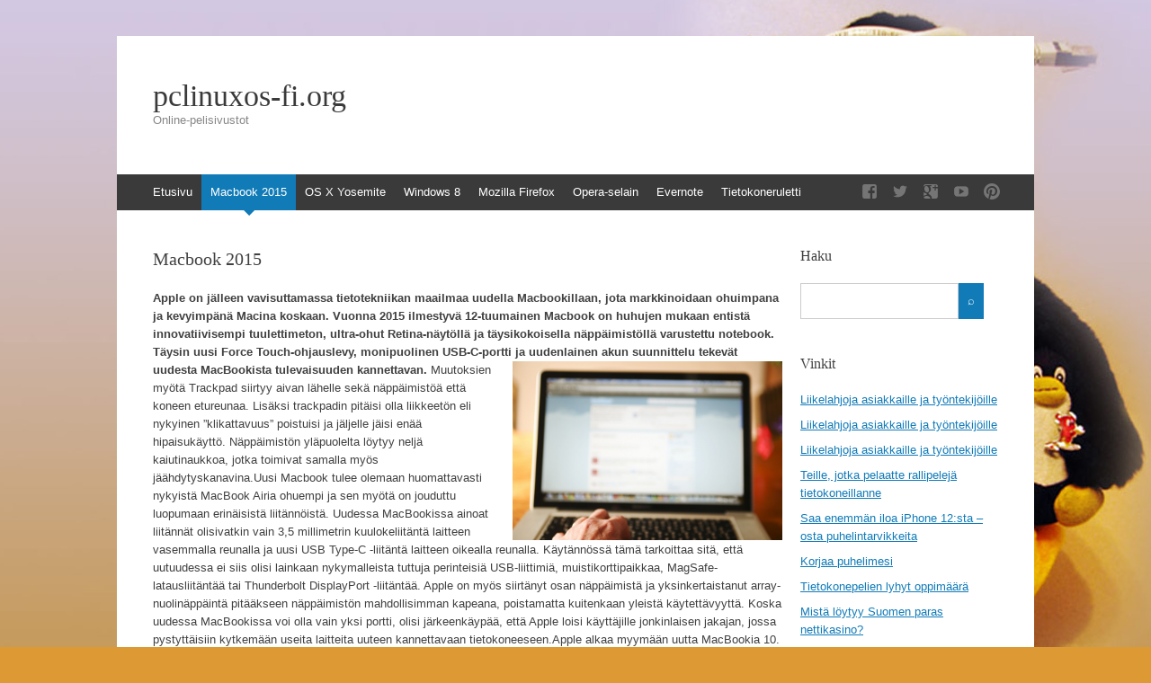

--- FILE ---
content_type: text/html; charset=utf-8
request_url: https://pclinuxos-fi.org/macbook-2015/
body_size: 4411
content:
<!DOCTYPE html>
<html lang="en-US">
<head>
<meta charset="UTF-8" />
<meta name="viewport" content="width=device-width, initial-scale=1" />
<title>Macbook 2015 | pclinuxos-fi.org</title>
<link rel="profile" href="https://gmpg.org/xfn/11" />
<link rel="pingback" href="https://pclinuxos-fi.org/xmlrpc.php" />
<!--[if lt IE 9]>
<script src="https://pclinuxos-fi.org/wp-content/themes/expound/js/html5.js" type="text/javascript"></script>
<![endif]-->

<link rel='dns-prefetch' href='https://pclinuxos-fi.org' />
<link rel="alternate" type="application/rss+xml" title="pclinuxos-fi.org &raquo; Feed" href="https://pclinuxos-fi.org/feed/" />
<link rel='stylesheet' id='formidable-css'  href='https://pclinuxos-fi.org/wp-content/plugins/formidable/css/formidableforms4933.css?ver=1127945' type='text/css' media='all' />
<link rel='stylesheet' id='contact-form-7-css'  href='https://pclinuxos-fi.org/wp-content/plugins/contact-form-7/includes/css/styles.css?ver=5.1.9' type='text/css' media='all' />
<link rel='stylesheet' id='wp-polls-css'  href='https://pclinuxos-fi.org/wp-content/plugins/wp-polls/polls-css.css?ver=2.75.6' type='text/css' media='all' />
<style id='wp-polls-inline-css' type='text/css'>
.wp-polls .pollbar {
	margin: 1px;
	font-size: -2px;
	line-height: px;
	height: px;
	background-image: url('https://pclinuxos-fi.org/wp-content/plugins/wp-polls/images/pollbg.gif');
	border: 1px solid #;
}

</style>
<link rel='stylesheet' id='expound-style-css'  href='https://pclinuxos-fi.org/wp-content/themes/expound/style.css?ver=20140129' type='text/css' media='all' />
<link rel='stylesheet' id='expound-genericons-css'  href='https://pclinuxos-fi.org/wp-content/themes/expound/css/genericons.css?ver=20140127' type='text/css' media='all' />
<link rel='stylesheet' id='latest-posts-style-css'  href='https://pclinuxos-fi.org/wp-content/plugins/latest-posts/assets/css/style.css?ver=4.8.3' type='text/css' media='all' />
<script type='text/javascript' src='https://pclinuxos-fi.org/wp-includes/js/jquery/jquery.js?ver=1.12.4'></script>
<script type='text/javascript' src='https://pclinuxos-fi.org/wp-includes/js/jquery/jquery-migrate.min.js?ver=1.4.1'></script>
<link rel='https://api.w.org/' href='https://pclinuxos-fi.org/wp-json/' />
<link rel="EditURI" type="application/rsd+xml" title="RSD" href="https://pclinuxos-fi.org/xmlrpc.php?rsd" />
<link rel="wlwmanifest" type="application/wlwmanifest+xml" href="https://pclinuxos-fi.org/wp-includes/wlwmanifest.xml" /> 
<meta name="generator" content="WordPress 4.8.3" />
<link rel="canonical" href="https://pclinuxos-fi.org/macbook-2015/" />
<link rel='shortlink' href='https://pclinuxos-fi.org/?p=67' />
<link rel="alternate" type="application/json+oembed" href="https://pclinuxos-fi.org/wp-json/oembed/1.0/embed?url=https%3A%2F%2Fpclinuxos-fi.org%2Fmacbook-2015%2F" />
<link rel="alternate" type="text/xml+oembed" href="https://pclinuxos-fi.org/wp-json/oembed/1.0/embed?url=https%3A%2F%2Fpclinuxos-fi.org%2Fmacbook-2015%2F&#038;format=xml" />
<!-- All in one Favicon 4.7 --><style type="text/css" id="custom-background-css">
body.custom-background { background-color: #dd9933; background-image: url("https://pclinuxos-fi.org/wp-content/uploads/sites/4933/2016/11/background.jpg"); background-position: right top; background-size: auto; background-repeat: no-repeat; background-attachment: fixed; }
</style>
<meta name="description" content=""><meta name="keywords" content=""></head>

<body class="page-template-default page page-id-67 custom-background">
<div id="page" class="hfeed site">
		<header id="masthead" class="site-header" role="banner">
		<div class="site-branding">
			<div class="site-title-group">
				<h1 class="site-title"><a href="https://pclinuxos-fi.org/" title="pclinuxos-fi.org" rel="home">pclinuxos-fi.org</a></h1>
				<h2 class="site-description">Online-pelisivustot</h2>
			</div>
		</div>

		<nav id="site-navigation" class="navigation-main" role="navigation">
			<h1 class="menu-toggle">Menu</h1>
			<a class="skip-link screen-reader-text" href="#content">Skip to content</a>

			<div class="menu-valikko-container"><ul id="menu-valikko" class="menu"><li id="menu-item-24" class="menu-item menu-item-type-post_type menu-item-object-page menu-item-home menu-item-24"><a title="Muista nämä tietokonetta ostaessasi" href="https://pclinuxos-fi.org/">Etusivu</a></li>
<li id="menu-item-81" class="menu-item menu-item-type-post_type menu-item-object-page current-menu-item page_item page-item-67 current_page_item menu-item-81"><a href="https://pclinuxos-fi.org/macbook-2015/">Macbook 2015</a></li>
<li id="menu-item-82" class="menu-item menu-item-type-post_type menu-item-object-page menu-item-82"><a href="https://pclinuxos-fi.org/os-x-yosemite/">OS X Yosemite</a></li>
<li id="menu-item-83" class="menu-item menu-item-type-post_type menu-item-object-page menu-item-83"><a href="https://pclinuxos-fi.org/windows-8/">Windows 8</a></li>
<li id="menu-item-156" class="menu-item menu-item-type-post_type menu-item-object-post menu-item-156"><a href="https://pclinuxos-fi.org/mozilla-firefox/">Mozilla Firefox</a></li>
<li id="menu-item-157" class="menu-item menu-item-type-post_type menu-item-object-post menu-item-157"><a href="https://pclinuxos-fi.org/opera-selain/">Opera-selain</a></li>
<li id="menu-item-158" class="menu-item menu-item-type-post_type menu-item-object-post menu-item-158"><a href="https://pclinuxos-fi.org/evernote/">Evernote</a></li>
<li id="menu-item-159" class="menu-item menu-item-type-post_type menu-item-object-post menu-item-159"><a href="https://pclinuxos-fi.org/tietokoneruletti/">Tietokoneruletti</a></li>
</ul></div>			<div id="expound-social" class="menu-valikko2-container"><ul id="menu-valikko2" class="menu"><li id="menu-item-25" class="menu-item menu-item-type-custom menu-item-object-custom menu-item-25"><a href="https://www.facebook.com"><span>Facebook</span></a></li>
<li id="menu-item-26" class="menu-item menu-item-type-custom menu-item-object-custom menu-item-26"><a href="https://www.twitter.com"><span>Twitter</span></a></li>
<li id="menu-item-27" class="menu-item menu-item-type-custom menu-item-object-custom menu-item-27"><a href="https://plus.google.com"><span>Google +</span></a></li>
<li id="menu-item-28" class="menu-item menu-item-type-custom menu-item-object-custom menu-item-28"><a href="https://www.youtube.com"><span>Youtube</span></a></li>
<li id="menu-item-29" class="menu-item menu-item-type-custom menu-item-object-custom menu-item-29"><a href="https://www.pinterest.com"><span>Pinterest</span></a></li>
</ul></div>					</nav><!-- #site-navigation -->
	</header><!-- #masthead -->
	
	<div id="main" class="site-main">

	<div id="primary" class="content-area">
		<div id="content" class="site-content" role="main">

			
				
<article id="post-67" class="post-67 page type-page status-publish hentry">
	<header class="entry-header">
		<h1 class="entry-title">Macbook 2015</h1>
	</header><!-- .entry-header -->

	<div class="entry-content">
		<p><strong>Apple on jälleen vavisuttamassa tietotekniikan maailmaa uudella Macbookillaan, jota markkinoidaan ohuimpana ja kevyimpänä Macina koskaan. Vuonna 2015 ilmestyvä 12-tuumainen Macbook on huhujen mukaan entistä innovatiivisempi tuulettimeton, ultra-ohut Retina-näytöllä ja täysikokoisella näppäimistöllä varustettu notebook. Täysin uusi Force Touch-ohjauslevy, monipuolinen USB-C-portti ja uudenlainen akun suunnittelu tekevät uudesta MacBookista tulevaisuuden kannettavan. </strong><img class="alignright wp-image-86" src="https://pclinuxos-fi.org/wp-content/uploads/sites/4933/2015/02/10087958-typing-on-a-laptop.jpg" alt="" width="300" height="200" />Muutoksien myötä Trackpad siirtyy aivan lähelle sekä näppäimistöä että koneen etureunaa. Lisäksi trackpadin pitäisi olla liikkeetön eli nykyinen ”klikattavuus” poistuisi ja jäljelle jäisi enää hipaisukäyttö. Näppäimistön yläpuolelta löytyy neljä kaiutinaukkoa, jotka toimivat samalla myös jäähdytyskanavina.Uusi Macbook tulee olemaan huomattavasti nykyistä MacBook Airia ohuempi ja sen myötä on jouduttu luopumaan erinäisistä liitännöistä. Uudessa MacBookissa ainoat liitännät olisivatkin vain 3,5 millimetrin kuulokeliitäntä laitteen vasemmalla reunalla ja uusi USB Type-C -liitäntä laitteen oikealla reunalla. Käytännössä tämä tarkoittaa sitä, että uutuudessa ei siis olisi lainkaan nykymalleista tuttuja perinteisiä USB-liittimiä, muistikorttipaikkaa, MagSafe-latausliitäntää tai Thunderbolt DisplayPort -liitäntää. Apple on myös siirtänyt osan näppäimistä ja yksinkertaistanut array-nuolinäppäintä pitääkseen näppäimistön mahdollisimman kapeana, poistamatta kuitenkaan yleistä käytettävyyttä. Koska uudessa MacBookissa voi olla vain yksi portti, olisi järkeenkäypää, että Apple loisi käyttäjille jonkinlaisen jakajan, jossa pystyttäisiin kytkemään useita laitteita uuteen kannettavaan tietokoneeseen.Apple alkaa myymään uutta MacBookia 10. huhtikuuta Apple Online Storen, Apple Retail Storen sekä Applen valtuutettujen jälleenmyyjien kautta.</p>
			</div><!-- .entry-content -->
</article><!-- #post-## -->

				
			
		</div><!-- #content -->
	</div><!-- #primary -->

	<div id="secondary" class="widget-area" role="complementary">
				<aside id="search-2" class="widget widget_search"><h1 class="widget-title">Haku</h1>
    <form style="display:flex" method="get" action="https://google.com/search" target="_blank">
      <input class="gsf" type="text" name="q">
      <script>document.write("<input type=\"hidden\" name=\"sitesearch\" value=\""+window.location.host+"\">")</script>
      <input type="submit" value="&#x2315;">
    </form>
  </aside>		<aside id="recent-posts-2" class="widget widget_recent_entries">		<h1 class="widget-title">Vinkit</h1>		<ul>
					<li>
				<a href="https://pclinuxos-fi.org/liikelahjoja-asiakkaille-ja-tyontekijoille-3/">Liikelahjoja asiakkaille ja työntekijöille</a>
						</li>
					<li>
				<a href="https://pclinuxos-fi.org/liikelahjoja-asiakkaille-ja-tyontekijoille-2/">Liikelahjoja asiakkaille ja työntekijöille</a>
						</li>
					<li>
				<a href="https://pclinuxos-fi.org/liikelahjoja-asiakkaille-ja-tyontekijoille/">Liikelahjoja asiakkaille ja työntekijöille</a>
						</li>
					<li>
				<a href="https://pclinuxos-fi.org/teille-jotka-pelaatte-rallipeleja-tietokoneillanne/">Teille, jotka pelaatte rallipelejä tietokoneillanne</a>
						</li>
					<li>
				<a href="https://pclinuxos-fi.org/saa-enemman-iloa-iphone-12sta-osta-puhelintarvikkeita/">Saa enemmän iloa iPhone 12:sta &#8211; osta puhelintarvikkeita</a>
						</li>
					<li>
				<a href="https://pclinuxos-fi.org/korjaa-puhelimesi/">Korjaa puhelimesi</a>
						</li>
					<li>
				<a href="https://pclinuxos-fi.org/tietokonepelien-lyhyt-oppimaara/">Tietokonepelien lyhyt oppimäärä</a>
						</li>
					<li>
				<a href="https://pclinuxos-fi.org/mista-loytyy-suomen-paras-nettikasino/">Mistä löytyy Suomen paras nettikasino?</a>
						</li>
					<li>
				<a href="https://pclinuxos-fi.org/tietokoneruletti/">Tietokoneruletti</a>
						</li>
					<li>
				<a href="https://pclinuxos-fi.org/nettikasinoita-siella-nettikasinoita-taalla-mika-niista-on-paras/">Nettikasinoita siellä, nettikasinoita täällä… Mikä niistä on paras?</a>
						</li>
					<li>
				<a href="https://pclinuxos-fi.org/evernote/">Evernote</a>
						</li>
					<li>
				<a href="https://pclinuxos-fi.org/tekstin-muotoilu-web-sivuilla/">Tekstin muotoilu web-sivuilla</a>
						</li>
					<li>
				<a href="https://pclinuxos-fi.org/nettikasinoiden-graafinen-olemus-ratkaisee-paljon/">Nettikasinoiden graafinen olemus ratkaisee paljon</a>
						</li>
					<li>
				<a href="https://pclinuxos-fi.org/skype-soitellaan/">Skype – Soitellaan?</a>
						</li>
					<li>
				<a href="https://pclinuxos-fi.org/dropbox-ei-ole-valiinputoaja/">Dropbox ei ole väliinputoaja</a>
						</li>
				</ul>
		</aside>					</div><!-- #secondary -->
	</div><!-- #main -->

	<footer id="colophon" class="site-footer" role="contentinfo">
		<div class="site-info">
			<a href="https://wordpress.org/" rel="generator">Proudly powered by WordPress</a><span class="sep"> | </span>Theme: Expound by <a href="https://kovshenin.com/" rel="designer">Konstantin Kovshenin</a>		</div><!-- .site-info -->
	</footer><!-- #colophon -->
</div><!-- #page -->

<script type='text/javascript'>
/* <![CDATA[ */
var wpcf7 = {"apiSettings":{"root":"https:\/\/pclinuxos-fi.org\/wp-json\/contact-form-7\/v1","namespace":"contact-form-7\/v1"},"cached":"1"};
/* ]]> */
</script>
<script type='text/javascript' src='https://pclinuxos-fi.org/wp-content/plugins/contact-form-7/includes/js/scripts.js?ver=5.1.9'></script>
<script type='text/javascript'>
/* <![CDATA[ */
var pollsL10n = {"ajax_url":"https:\/\/pclinuxos-fi.org\/wp-admin\/admin-ajax.php","text_wait":"Your last request is still being processed. Please wait a while ...","text_valid":"Please choose a valid poll answer.","text_multiple":"Maximum number of choices allowed: ","show_loading":"0","show_fading":"0"};
/* ]]> */
</script>
<script type='text/javascript' src='https://pclinuxos-fi.org/wp-content/plugins/wp-polls/polls-js.js?ver=2.75.6'></script>
<script type='text/javascript' src='https://pclinuxos-fi.org/wp-content/themes/expound/js/navigation.js?ver=20120206'></script>
<script type='text/javascript' src='https://pclinuxos-fi.org/wp-content/themes/expound/js/skip-link-focus-fix.js?ver=20130115'></script>
<script type='text/javascript' src='https://pclinuxos-fi.org/wp-includes/js/wp-embed.min.js?ver=4.8.3'></script>

</body>
</html>

--- FILE ---
content_type: text/css
request_url: https://pclinuxos-fi.org/wp-content/themes/expound/css/expound.css?v=20140129
body_size: 4968
content:
body {
  background: #333;
  /*background: #999;*/

  font: 13px/20px "Helvetica Neue", Helvetica, Arial, sans-serif;
  font-weight: 300;
}
pre,
code,
kbd,
tt,
var {
  font: 12px/20px Consolas, Monaco, Lucida Console, monospace;
}
pre {
  word-wrap: normal;
  margin-bottom: 20px;
  padding: 15px 20px;
  background: #f5f5f5;
  overflow: auto;
  max-width: 100%;
}
a {
  color: #117bb8;
}
a:visited {
  color: #117bb8;
}
a:active {
  color: #117bb8;
}
a:hover {
  color: #3a3a3a;
}
#page {
  background: white;
  width: 1020px;
  margin: 40px auto;
}
.site-footer {
  clear: both;
  padding: 40px 40px;
  color: #aaaaaa;
}
.site-footer a {
  color: #aaaaaa;
}
.site-footer a:hover {
  color: #117bb8;
}
.site-header .site-branding {
  position: relative;
}
.site-title-group {
  margin: 50px 40px 50px 40px;
}
.site-title {
  font-size: 34px;
  line-height: 34px;
}
.site-title a {
  text-decoration: none;
  color: #3a3a3a;
}
.site-title a:hover {
  color: #117bb8;
}
.site-title a {
  display: block;
}
.site-description {
  font: 13px/20px "Helvetica Neue", Helvetica, Arial, sans-serif;
  font-weight: 300;
  color: #878787;
}
.expound-custom-header,
.expound-custom-header img {
  display: block;
  float: left;
  position: absolute;
  width: 100%;
  top: 0;
}
.site-header .menu-toggle {
  background: #3a3a3a;
  color: white;
  font: 13px/20px "Helvetica Neue", Helvetica, Arial, sans-serif;
  font-weight: 300;
  padding: 10px 22px;
  margin: 0;
}
.site-header .menu-toggle:hover {
  background: #474747;
}
.site-header .menu-toggle:before {
  content: '\2261';
  font-size: 14px;
  margin-right: 10px;
}
.navigation-main {
  background: #3a3a3a;
  /* Old social menu */

}
.navigation-main ul {
  margin: 0 30px;
  position: relative;
  z-index: 9990;
}
.navigation-main a {
  color: white;
  padding: 10px;
  position: relative;
}
.navigation-main li {
  background: #3a3a3a;
}
.navigation-main li:hover {
  background: #474747;
}
.navigation-main ul > .current_page_item,
.navigation-main ul > .current-menu-item,
.navigation-main ul > .current-post-ancestor,
.navigation-main ul > .current-menu-ancestor,
.navigation-main ul > .current-menu-parent,
.navigation-main ul > .current-post-parent {
  background: #117bb8;
}
.navigation-main ul > .current_page_item:hover,
.navigation-main ul > .current-menu-item:hover,
.navigation-main ul > .current-post-ancestor:hover,
.navigation-main ul > .current-menu-ancestor:hover,
.navigation-main ul > .current-menu-parent:hover,
.navigation-main ul > .current-post-parent:hover {
  background: #138bcf;
}
.navigation-main ul > .current_page_item:hover a:after,
.navigation-main ul > .current-menu-item:hover a:after,
.navigation-main ul > .current-post-ancestor:hover a:after,
.navigation-main ul > .current-menu-ancestor:hover a:after,
.navigation-main ul > .current-menu-parent:hover a:after,
.navigation-main ul > .current-post-parent:hover a:after {
  border-top-color: #138bcf;
}
.navigation-main ul > .current_page_item ~ .current_page_item a,
.navigation-main ul > .current-menu-item ~ .current-menu-item a,
.navigation-main ul > .current-post-ancestor ~ .current-post-ancestor a,
.navigation-main ul > .current-menu-parent ~ .current-menu-parent a,
.navigation-main ul > .current-post-parent ~ .current-post-parent a {
  background: #3a3a3a;
}
.navigation-main ul > .current_page_item ~ .current_page_item a:hover,
.navigation-main ul > .current-menu-item ~ .current-menu-item a:hover,
.navigation-main ul > .current-post-ancestor ~ .current-post-ancestor a:hover,
.navigation-main ul > .current-menu-parent ~ .current-menu-parent a:hover,
.navigation-main ul > .current-post-parent ~ .current-post-parent a:hover {
  background: #474747;
}
.navigation-main ul > .current_page_item a:after,
.navigation-main ul > .current-menu-item a:after,
.navigation-main ul > .current-post-ancestor a:after,
.navigation-main ul > .current-menu-parent a:after,
.navigation-main ul > .current-post-parent a:after {
  content: '';
  font-size: 0px;
  line-height: 0%;
  width: 0px;
  border-top: 6px solid #117bb8;
  border-left: 6px solid transparent;
  border-right: 6px solid transparent;
  position: absolute;
  bottom: -6px;
  left: 50%;
  margin-left: -6px;
  z-index: 9995;
}
.navigation-main ul > .current_page_item ~ .current_page_item a:after,
.navigation-main ul > .current-menu-item ~ .current-menu-item a:after,
.navigation-main ul > .current-post-ancestor ~ .current-post-ancestor a:after,
.navigation-main ul > .current-menu-parent ~ .current-menu-parent a:after,
.navigation-main ul > .current-post-parent ~ .current-post-parent a:after,
.navigation-main ul ul li a:after {
  content: '';
  border: none !important;
}
.navigation-main ul ul {
  margin: 0;
  top: 40px;
  z-index: 9990;
}
.navigation-main ul.social {
  padding: 0;
  list-style: none;
  float: right;
  margin-right: 36px;
  /* -4px bc of padding */

}
.navigation-main ul.social li:hover {
  background: none;
}
.navigation-main ul.social li a {
  width: 24px;
  padding-left: 0;
  padding-right: 0;
  background: url('../images/social.png') 0 50% no-repeat;
  color: transparent;
  text-indent: -9999px;
  padding-left: 4px;
  opacity: 0.2;
}
.navigation-main ul.social li a:hover {
  opacity: 0.5;
}
.navigation-main ul.social li.twitter a {
  background-position: -205px 50%;
}
.navigation-main ul.social li.facebook a {
  background-position: -12px 50%;
}
.navigation-main ul.social li.feed a {
  background-position: -108px 50%;
}
.navigation-main ul.social li.vkontakte a {
  background-position: -59px 50%;
}
.navigation-main ul.social li.google-plus a {
  background-position: -157px 50%;
}
/* Small menu */
@media screen and (max-width: 600px) {
  .navigation-main .menu-toggle,
  .navigation-main.toggled .nav-menu {
    display: block;
  }
  .navigation-main > ul {
    display: none;
  }
  .navigation-main ul ul {
    display: block;
  }
  .navigation-main.toggled .menu-toggle {
    background: #474747;
  }
  .navigation-main.toggled ul {
    margin: 0;
    list-style: none;
  }
  .navigation-main.toggled li {
    float: none;
  }
  .navigation-main.toggled a {
    display: block;
    color: white;
    padding: 10px 40px;
    text-decoration: none;
  }
  .navigation-main.toggled a::after {
    border-style: none !important;
  }
  .navigation-main.toggled li a {
    display: block;
    float: none;
    background: #3a3a3a;
  }
  .navigation-main.toggled li a:hover {
    background: #474747;
  }
  .navigation-main.toggled ul ul,
  .navigation-main.toggled ul ul ul {
    position: static;
    left: 0;
    top: 0;
    margin: 0;
    padding: 0;
    float: none;
  }
  .navigation-main.toggled ul ul a {
    padding-left: 60px;
    width: auto;
  }
  .navigation-main.toggled ul ul ul a {
    padding-left: 80px;
    width: auto;
  }
  .navigation-main.toggled ul > .current_page_item > a,
  .navigation-main.toggled ul > .current-menu-item > a {
    background: #117bb8;
  }
}
#expound-social {
  padding: 0;
  list-style: none;
  float: right;
  margin-right: 0px;
  color: transparent;
}
#expound-social li a {
  padding: 10px 8px;
  line-height: 1;
}
#expound-social li:hover {
  background: none;
}
#expound-social a span {
  position: absolute;
  top: -9999px;
  left: -9999px;
}
#expound-social li a::before {
  opacity: 0.3;
  font: normal 18px/1 'Genericons';
  content: '\f408';
}
#expound-social li a:hover::before {
  opacity: 1;
}
#expound-social li a[href*="codepen.io"]::before {
  content: '\f216';
}
#expound-social li a[href*="digg.com"]::before {
  content: '\f221';
}
#expound-social li a[href*="dribbble.com"]::before {
  content: '\f201';
}
#expound-social li a[href*="facebook.com"]::before {
  content: '\f203';
}
#expound-social li a[href*="flickr.com"]::before {
  content: '\f211';
}
#expound-social li a[href*="plus.google.com"]::before {
  content: '\f206';
}
#expound-social li a[href*="github.com"]::before {
  content: '\f200';
}
#expound-social li a[href*="instagram.com"]::before {
  content: '\f215';
}
#expound-social li a[href*="linkedin.com"]::before {
  content: '\f208';
}
#expound-social li a[href*="pinterest.com"]::before {
  content: '\f210';
}
#expound-social li a[href*="polldaddy.com"]::before {
  content: '\f217';
}
#expound-social li a[href*="getpocket.com"]::before {
  content: '\f224';
}
#expound-social li a[href*="reddit.com"]::before {
  content: '\f222';
}
#expound-social li a[href*="skype.com"]::before,
#expound-social li a[href*="skype:"]::before {
  content: '\f220';
}
#expound-social li a[href*="stumbleupon.com"]::before {
  content: '\f223';
}
#expound-social li a[href*="tumblr.com"]::before {
  content: '\f214';
}
#expound-social li a[href*="twitter.com"]::before {
  content: '\f202';
}
#expound-social li a[href*="vimeo.com"]::before {
  content: '\f212';
}
#expound-social li a[href*="wordpress.org"]::before,
#expound-social li a[href*="wordpress.com"]::before {
  content: '\f205';
}
#expound-social li a[href*="youtube.com"]::before {
  content: '\f213';
}
#expound-social li a[href$="/feed/"]::before,
#expound-social li a[href$="/feed"]::before,
#expound-social li a[href$="?feed=rss2"]::before {
  content: '\f413';
}
.site-main {
  float: left;
  width: 100%;
  clear: both;
}
#primary {
  float: left;
  width: 740px;
  margin-right: 10px;
}
.site-intro {
  padding-top: 40px;
  padding-bottom: 20px;
  padding-left: 40px;
  padding-right: 40px;
  background: #ffffff url('../images/absurdidad.png') 0 0 repeat;
  font-family: Georgia, "Times New Roman", serif;
  font-size: 20px;
  line-height: 28px;
}
.page-header {
  padding-top: 20px;
  padding-bottom: 20px;
  padding-left: 40px;
  padding-right: 40px;
  background: #ffffff url('../images/absurdidad.png') 0 0 repeat;
}
.page-header h1 {
  font-family: Georgia, "Times New Roman", serif;
  font-size: 20px;
  line-height: 28px;
}
.page-header p {
  margin-bottom: 0;
  margin-top: 10px;
}
.featured-content-secondary {
  padding-top: 40px;
  padding-bottom: 20px;
  padding-left: 30px;
  padding-right: 30px;
  overflow: hidden;
}
.widget_recent_entries .entry-thumbnail,
.widget_recent_entries .entry-thumbnail img {
  float: left;
}
.widget_recent_entries .has-post-thumbnail .entry-title {
  margin-left: 60px;
}
.single .site-content .related-content {
  overflow: hidden;
  padding-left: 20px;
  padding-top: 20px;
  border-bottom: solid 1px #dddddd;
}
.single .site-content .related-content .related-content-title {
  font-size: 16px;
  margin-bottom: 0px;
  margin-left: 20px;
}
.single .site-content .related-content article {
  float: left;
  width: 220px;
  margin: 0 0 0 20px;
  padding: 20px 0;
  border: none;
}
.single .site-content .related-content .entry-title {
  font-size: 13px;
  line-height: 18px;
  margin: -4px 0 0 0;
  padding: 0;
  clear: none;
  font: 13px/20px "Helvetica Neue", Helvetica, Arial, sans-serif;
  font-weight: 300;
}
.single .site-content .related-content .entry-thumbnail,
.single .site-content .related-content .entry-thumbnail img {
  float: left;
}
.single .site-content .related-content .has-post-thumbnail .entry-title {
  margin-left: 60px;
}
#secondary {
  float: right;
  width: 260px;
  margin-left: 10px;
}
h1,
h2,
h3 {
  font-family: Georgia, "Times New Roman", serif;
}
.site-content .entry-content h1,
.site-content .comment-content h1,
#tinymce h1 {
  font-size: 34px;
  line-height: 44px;
}
.site-content .entry-content h2,
.site-content .comment-content h2,
#tinymce h2 {
  font-size: 20px;
  line-height: 28px;
}
.site-content .entry-content h3,
.site-content .comment-content h3,
#tinymce h3 {
  font-size: 16px;
  line-height: 18px;
  color: #606060;
}
.site-content .entry-content h1,
.site-content .comment-content h1,
#tinymce h1,
.site-content .entry-content h2,
.site-content .comment-content h2,
#tinymce h2,
.site-content .entry-content h3,
.site-content .comment-content h3,
#tinymce h3 {
  margin-bottom: 10px;
  margin-top: 40px;
}
.site-content .entry-content hr,
.site-content .comment-content hr,
#tinymce hr {
  background-color: #dddddd;
  border: 0;
  height: 1px;
  margin-bottom: 20px;
}
.site-content .entry-content table,
.site-content .comment-content table,
#tinymce table {
  margin-bottom: 20px;
}
.site-content .entry-content th,
.site-content .comment-content th,
#tinymce th,
.site-content .entry-content td,
.site-content .comment-content td,
#tinymce td {
  padding: 8px 8px;
  border-bottom: solid 1px #dddddd;
}
.site-content .entry-content tr:hover td,
.site-content .comment-content tr:hover td,
#tinymce tr:hover td {
  background: #f7f7f7;
}
.site-content .entry-content ul,
.site-content .comment-content ul,
#tinymce ul,
.site-content .entry-content ol,
.site-content .comment-content ol,
#tinymce ol {
  margin-bottom: 20px;
}
.site-content .entry-content blockquote,
.site-content .comment-content blockquote,
#tinymce blockquote {
  margin-left: -40px;
  margin-top: 20px;
  margin-bottom: 20px;
  padding-top: 20px;
  padding-bottom: 1px;
  padding-right: 20px;
  padding-left: 80px;
  background: #f7f7f7;
  position: relative;
}
.site-content .entry-content blockquote:before,
.site-content .comment-content blockquote:before,
#tinymce blockquote:before {
  content: '\0201C';
  font-family: Georgia, 'Times New Roman', serif;
  font-size: 50px;
  position: absolute;
  left: 40px;
  top: 32px;
  color: #aaaaaa;
}
.site-content .entry-content blockquote cite:before,
.site-content .comment-content blockquote cite:before,
#tinymce blockquote cite:before {
  content: '\02014  ';
}
.entry-title a {
  text-decoration: none;
}
.single .site-content .entry-title {
  font-size: 44px;
  line-height: 54px;
  margin-bottom: 20px;
}
.site-content article {
  border-bottom: solid 1px #dddddd;
  padding-left: 40px;
  margin: 0;
  padding-top: 40px;
  padding-bottom: 40px;
}
.site-content .entry-title {
  font-size: 20px;
  line-height: 28px;
}
.site-content .entry-title a {
  color: #3a3a3a;
}
.site-content .entry-title a:hover {
  color: #117bb8;
}
.site-content .entry-meta {
  font-size: 12px;
  line-height: 15px;
  color: #aaaaaa;
}
.site-content .entry-meta a {
  color: #aaaaaa;
  text-decoration: none;
}
.site-content .entry-meta a:hover {
  color: #117bb8;
}
.site-content .entry-content,
.site-content .entry-header,
.site-content .entry-summary {
  -ms-word-wrap: break-word;
  word-wrap: break-word;
}
.site-content .entry-header .entry-meta {
  font-size: 12px;
}
.site-content .entry-header .entry-meta .author {
  color: #3a3a3a;
  font-weight: 600;
}
.blog .site-content .has-post-thumbnail .entry-thumbnail,
.archive .site-content .has-post-thumbnail .entry-thumbnail,
.search .site-content .has-post-thumbnail .entry-thumbnail {
  float: left;
}
.blog .site-content .has-post-thumbnail .entry-thumbnail img,
.archive .site-content .has-post-thumbnail .entry-thumbnail img,
.search .site-content .has-post-thumbnail .entry-thumbnail img {
  float: left;
}
.blog .site-content .has-post-thumbnail .entry-title,
.archive .site-content .has-post-thumbnail .entry-title,
.search .site-content .has-post-thumbnail .entry-title {
  clear: none;
  margin-top: -5px;
}
.blog .site-content .has-post-thumbnail .entry-meta,
.archive .site-content .has-post-thumbnail .entry-meta,
.search .site-content .has-post-thumbnail .entry-meta {
  clear: none;
}
.blog .site-content .has-post-thumbnail .entry-meta:after,
.archive .site-content .has-post-thumbnail .entry-meta:after,
.search .site-content .has-post-thumbnail .entry-meta:after {
  display: table;
  content: '';
  line-height: 0;
  clear: both;
}
.blog .site-content .has-post-thumbnail .entry-header,
.archive .site-content .has-post-thumbnail .entry-header,
.search .site-content .has-post-thumbnail .entry-header,
.blog .site-content .has-post-thumbnail .entry-summary,
.archive .site-content .has-post-thumbnail .entry-summary,
.search .site-content .has-post-thumbnail .entry-summary,
.blog .site-content .has-post-thumbnail .entry-meta,
.archive .site-content .has-post-thumbnail .entry-meta,
.search .site-content .has-post-thumbnail .entry-meta {
  margin-left: 240px;
}
.featured-content article {
  padding-top: 40px;
  padding-bottom: 40px;
  margin: 0;
  padding-left: 40px;
  padding-right: 40px;
  border-bottom: solid 1px #dddddd;
}
.featured-content .entry-title {
  font-size: 20px;
  line-height: 28px;
}
.featured-content .entry-title a {
  color: #3a3a3a;
}
.featured-content .entry-title a:hover {
  color: #117bb8;
}
.featured-content .has-post-thumbnail .entry-thumbnail,
.featured-content .has-post-thumbnail .entry-thumbnail a,
.featured-content .has-post-thumbnail .entry-thumbnail img {
  float: left;
}
.featured-content .has-post-thumbnail .entry-thumbnail {
  width: 50%;
}
.featured-content .has-post-thumbnail .entry-thumbnail a {
  margin-right: 10px;
}
.featured-content .has-post-thumbnail .entry-thumbnail img {
  width: 100%;
}
.featured-content .has-post-thumbnail .entry-title {
  clear: none;
  margin-top: -5px;
}
.featured-content .has-post-thumbnail .entry-header,
.featured-content .has-post-thumbnail .entry-summary,
.featured-content .has-post-thumbnail .entry-meta {
  margin-left: 50%;
  padding-left: 10px;
}
.featured-content .has-post-thumbnail .entry-summary:after {
  display: table;
  content: '';
  line-height: 0;
  clear: both;
}
.featured-content-secondary {
  margin-top: -1px;
  /* cover the bottom border of the main featured content area */

  background: #ffffff url('../images/absurdidad.png') 0 0 repeat;
}
.featured-content-secondary article {
  margin-left: 10px;
  margin-right: 10px;
  width: 220px;
  float: left;
}
.featured-content-secondary .entry-thumbnail {
  margin-bottom: 20px;
}
.featured-content-secondary .entry-title {
  font-size: 20px;
  line-height: 28px;
}
.featured-content-secondary .entry-title a {
  color: #3a3a3a;
}
.featured-content-secondary .entry-title a:hover {
  color: #117bb8;
}
article:hover .entry-thumbnail img {
  opacity: 0.9;
}
article:hover .entry-title a {
  color: #117bb8;
}
.entry-thumbnail {
  position: relative;
}
.entry-thumbnail img {
  box-shadow: 0 1px 4px rgba(0, 0, 0, 0.2);
  max-width: 100%;
  height: auto;
}
.entry-thumbnail-category {
  position: absolute;
  left: -6px;
  top: 8px;
  background: #3a3a3a;
  padding: 2px 8px;
  font-size: 8px;
  text-transform: uppercase;
  color: #777;
}
.entry-thumbnail-category:hover {
  background: #117bb8;
}
.entry-thumbnail-category:hover:before {
  border-top: 6px solid #0d5c89;
}
.entry-thumbnail-category a {
  color: white;
  text-decoration: none;
}
.entry-thumbnail-category:before {
  content: '';
  font-size: 0px;
  line-height: 0%;
  width: 0px;
  border-top: 6px solid #212121;
  border-left: 6px solid transparent;
  position: absolute;
  left: 0px;
  top: 24px;
}
.wp-caption {
  border: none;
}
.wp-caption .wp-caption-text,
.wp-caption-dd {
  max-width: 98%;
  width: 100%;
  display: block;
  background: #efefef;
  border: solid 1px #efefef;
  margin: 0;
  padding: 5px;
  color: #999;
}
.wp-caption img,
.wp-caption img[class*="wp-image-"] {
  border: solid 1px #ccc;
  padding: 5px;
  margin: 0;
}
.widget-area {
  padding-top: 41px;
}
.widget-area .widget {
  margin-bottom: 40px;
  margin-right: 40px;
}
.widget-area .widget ul {
  list-style: none;
  margin-left: 0;
}
.widget-area .widget ul li {
  padding-bottom: 8px;
}
.widget-area .widget-title {
  font-size: 16px;
  margin-bottom: 20px;
}
.widget-area .widget-title a {
  color: #3a3a3a;
}
.widget-area .widget-title a:hover {
  color: #117bb8;
}
.widget-area .widget_recent_entries .post-date {
  color: #aaaaaa;
}
.widget-area .widget_twitter a {
  color: #3a3a3a;
  text-decoration: none;
}
.widget-area .widget_twitter a:hover {
  color: #117bb8;
}
.widget-area .widget_twitter .timesince {
  color: #aaaaaa;
}
.widget-area .widget_twitter .tweets li {
  padding: 20px 0;
  border-bottom: solid 1px #f7f7f7;
}
.widget-area .widget_twitter .tweets li:last-child {
  border-bottom: none;
}
.widget-area .widget_categories ul.children,
.widget-area .widget_pages ul.children {
  margin-left: 1.5em;
}
.widget-area .widget_categories ul.children li,
.widget-area .widget_pages ul.children li {
  padding-bottom: 0;
  padding-top: 8px;
}
.widget-area .widget_nav_menu ul.sub-menu {
  margin-left: 1.5em;
}
.widget-area .widget_nav_menu ul.sub-menu li {
  padding-bottom: 0;
  padding-top: 8px;
}
input,
textarea {
  font: 13px/20px "Helvetica Neue", Helvetica, Arial, sans-serif;
  font-size: 100%;
}
button,
input[type="button"],
input[type="reset"],
input[type="submit"],
.button-primary,
a.button-primary,
.wpm-button-primary,
a.wpm-button-primary {
  display: inline-block;
  background: #117bb8;
  color: white;
  text-decoration: none;
  padding: 10px;
  border: none;
  font-weight: 300;
  cursor: pointer;
  font-size: 100%;
}
button:hover,
input[type="button"]:hover,
input[type="reset"]:hover,
input[type="submit"]:hover,
.button-primary:hover,
a.button-primary:hover,
.wpm-button-primary:hover,
a.wpm-button-primary:hover,
button:focus,
input[type="button"]:focus,
input[type="reset"]:focus,
input[type="submit"]:focus,
.button-primary:focus,
a.button-primary:focus,
.wpm-button-primary:focus,
a.wpm-button-primary:focus,
button:active,
input[type="button"]:active,
input[type="reset"]:active,
input[type="submit"]:active,
.button-primary:active,
a.button-primary:active,
.wpm-button-primary:active,
a.wpm-button-primary:active {
  background: #138bcf;
}
.button,
a.button,
.wpm-button,
a.wpm-button {
  display: inline-block;
  background: #3a3a3a;
  color: white;
  text-decoration: none;
  padding: 10px;
}
.button:hover,
a.button:hover,
.wpm-button:hover,
a.wpm-button:hover {
  background: #474747;
}
.navigation-paging,
.navigation-post {
  padding-left: 40px;
  padding-top: 15px;
  padding-bottom: 15px;
  padding-right: 10px;
  background: #f7f7f7;
}
.comments-area {
  padding-left: 40px;
  margin-top: 40px;
}
.comments-area .comments-title {
  font-size: 20px;
  line-height: 28px;
}
.comments-area .comment-list {
  list-style: none;
  padding: 0;
  margin: 40px 0 0 0;
}
.comments-area ul.children {
  list-style: none;
  padding-left: 56px;
  margin: 0;
}
.comments-area article {
  margin: 0;
  padding: 20px 0 32px 0;
  /* added 12 due to avatar top: 12 */

  border-top: solid 1px #dddddd;
  border-bottom: none;
}
.comments-area .comment-content h1 {
  font-size: 16px;
}
.comments-area .comment-content h2,
.comments-area .comment-content h3,
.comments-area .comment-content h4,
.comments-area .comment-content h5,
.comments-area .comment-content h6 {
  font-size: 13px;
}
.comments-area .comment-content h1,
.comments-area .comment-content h2,
.comments-area .comment-content h3,
.comments-area .comment-content h4,
.comments-area .comment-content h5 {
  margin: 20px 0;
}
.comments-area .comment-content blockquote {
  background: none;
}
.comments-area .comment-content,
.comments-area .reply,
.comments-area li.comment #respond {
  margin-left: 56px;
}
.comments-area footer {
  margin-bottom: 20px;
}
.comments-area footer .comment-author,
.comments-area footer .comment-meta {
  display: inline-block;
}
.comments-area footer cite {
  font-style: normal;
}
.comments-area footer .says {
  display: none;
}
.comments-area footer .comment-author {
  font-family: Georgia, "Times New Roman", serif;
  font-size: 20px;
  line-height: 28px;
}
.comments-area footer .comment-author a {
  text-decoration: none;
  color: #3a3a3a;
}
.comments-area footer .comment-author a:hover {
  color: #117bb8;
}
.comments-area footer .comment-author .avatar {
  position: relative;
  top: 12px;
  margin-right: 10px;
  border-radius: 50%;
}
.comments-area footer .comment-meta {
  margin-left: 4px;
}
.comments-area footer .comment-meta,
.comments-area footer .comment-meta a {
  color: #aaaaaa;
  text-decoration: none;
  font-size: 12px;
}
.comments-area footer .comment-meta:hover,
.comments-area footer .comment-meta a:hover {
  color: #117bb8;
}
.comments-area #respond {
  border-top: solid 1px #dddddd;
  padding-top: 40px;
}
.comments-area #reply-title {
  font-size: 20px;
  line-height: 28px;
}
#commentform label {
  display: block;
}
#commentform label .required {
  color: red;
}
#disqus_thread {
  margin-top: 40px;
  margin-left: 40px;
}
.clear {
  display: block;
  clear: both;
  height: 0px;
  width: 100%;
}
/* Widgets */
.widget.widget_calendar table {
  margin-bottom: 20px;
  border-spacing: 1px;
  border-collapse: separate;
}
.widget.widget_calendar th,
.widget.widget_calendar td {
  padding: 6px 6px;
  text-align: center;
}
.widget.widget_calendar tbody td {
  background: #f7f7f7;
}
.widget.widget_calendar tbody td.pad,
.widget.widget_calendar tbody td.pad:hover {
  background: none;
}
.widget.widget_calendar tbody td:hover {
  background: #dddddd;
}
.widget.widget_calendar tbody td a {
  font-weight: 600;
  text-decoration: none;
}
.widget.widget_calendar #today {
  font-weight: bold;
}
.widget.widget_calendar #next {
  text-align: right;
}
.widget.widget_calendar #prev {
  text-align: left;
}
/* Full-width Template */
.expound-full-width #secondary {
  display: none;
}
.expound-full-width #primary {
  width: 1020px;
  margin-right: 0;
}
.expound-full-width .site-content article {
  padding-right: 40px;
}
.expound-full-width .navigation-paging,
.expound-full-width .navigation-post {
  padding-right: 40px;
}
.expound-full-width .comments-area {
  padding-right: 40px;
}
/* WP-PageNavi Support */
#nav-below .wp-pagenavi {
  clear: none;
}
#nav-below .wp-pagenavi .pages {
  padding-left: 0;
}
#nav-below .wp-pagenavi a,
#nav-below .wp-pagenavi span {
  text-decoration: none;
  border: none;
  text-align: center;
  padding: 5px 10px;
  margin: 0;
}
#nav-below .wp-pagenavi .current {
  background: #117bb8;
  font-weight: normal;
  color: white;
}
#nav-below .wp-pagenavi a:hover {
  background: #fcfcfc;
}
/* Jetpack Infinite Scroll */
#infinite-footer,
#infinite-footer a {
  color: #666;
}
#infinite-footer a {
  text-decoration: underline;
}
#infinite-footer .container {
  padding: 8px 40px;
  border-color: #ddd;
  background: rgba(255, 255, 255, 0.9);
}
/* Media Queries */
@media (max-width: 1080px) {
  #page {
    width: 960px;
  }
  #primary {
    width: 680px;
  }
  .expound-full-width #primary {
    width: 960px;
  }
  .featured-content-secondary {
    padding-top: 20px;
    padding-bottom: 0;
    padding-left: 40px;
    padding-right: 40px;
  }
  .featured-content-secondary article {
    width: 100%;
    margin-left: 0;
    margin-right: 0;
    padding-top: 20px;
    padding-bottom: 20px;
  }
  .featured-content-secondary .entry-thumbnail {
    float: left;
    margin-bottom: 0;
  }
  .featured-content-secondary .has-post-thumbnail .entry-header,
  .featured-content-secondary .has-post-thumbnail .entry-summary {
    margin-left: 240px;
  }
  .featured-content-secondary .has-post-thumbnail .entry-title {
    clear: none;
    margin-top: -5px;
  }
  .single .site-content .related-content article {
    width: 200px;
  }
}
@media (max-width: 1020px) {
  #page {
    width: 900px;
  }
  #primary {
    width: 620px;
  }
  .expound-full-width #primary {
    width: 900px;
  }
  .single .site-content .related-content article {
    width: 180px;
  }
}
@media (max-width: 960px) {
  #page {
    width: 840px;
  }
  #primary {
    width: 560px;
  }
  .expound-full-width #primary {
    width: 840px;
  }
  .single .site-content .related-content article {
    width: 160px;
  }
}
@media (max-width: 900px) {
  #page {
    width: 87%;
  }
  #primary {
    width: 100%;
    margin-right: 0;
  }
  #secondary {
    width: 100%;
    margin-left: 0;
  }
  .expound-full-width #primary {
    width: 100%	;
  }
  .featured-content .has-post-thumbnail .entry-thumbnail {
    width: 220px;
  }
  .featured-content .has-post-thumbnail .entry-thumbnail a {
    margin-right: 0;
  }
  .featured-content .has-post-thumbnail .entry-header,
  .featured-content .has-post-thumbnail .entry-summary {
    margin-left: 240px;
    padding-left: 0;
  }
  .site-content article {
    padding-right: 40px;
  }
  .widget-area .widget {
    margin-left: 40px;
  }
  .comments-area {
    padding-right: 40px;
  }
  #disqus_thread {
    margin-right: 40px;
  }
}
@media (max-width: 700px) {
  .featured-content .has-post-thumbnail .entry-thumbnail,
  .featured-content-secondary .has-post-thumbnail .entry-thumbnail,
  .has-post-thumbnail .entry-thumbnail {
    float: left;
    display: block;
    width: 100%;
    margin-bottom: 30px;
  }
  .featured-content .has-post-thumbnail .entry-header,
  .featured-content .has-post-thumbnail .entry-summary,
  .featured-content-secondary .has-post-thumbnail .entry-header,
  .featured-content-secondary .has-post-thumbnail .entry-summary,
  .blog .site-content .has-post-thumbnail .entry-header,
  .blog .site-content .has-post-thumbnail .entry-summary,
  .blog .site-content .has-post-thumbnail .entry-meta,
  .archive .site-content .has-post-thumbnail .entry-header,
  .archive .site-content .has-post-thumbnail .entry-summary,
  .archive .site-content .has-post-thumbnail .entry-meta,
  .search .site-content .has-post-thumbnail .entry-header,
  .search .site-content .has-post-thumbnail .entry-summary,
  .search .site-content .has-post-thumbnail .entry-meta {
    margin-left: 0;
    clear: both;
  }
  .single .site-content .entry-title,
  .site-content .entry-content h1,
  .site-content .comment-content h1 {
    font-size: 28px;
    line-height: 38px;
  }
  .single .site-content .related-content {
    padding-bottom: 20px;
    padding-left: 40px;
    padding-right: 40px;
  }
  .single .site-content .related-content .related-content-title {
    margin-left: 0;
  }
  .single .site-content .related-content article {
    width: 100%;
    padding: 20px 0 0 0;
    margin: 0;
  }
  .single .site-content .has-post-thumbnail .entry-thumbnail {
    width: 50px;
    margin-bottom: 0;
  }
}
@media (max-width: 600px) {
  #page {
    width: 85%;
  }
}